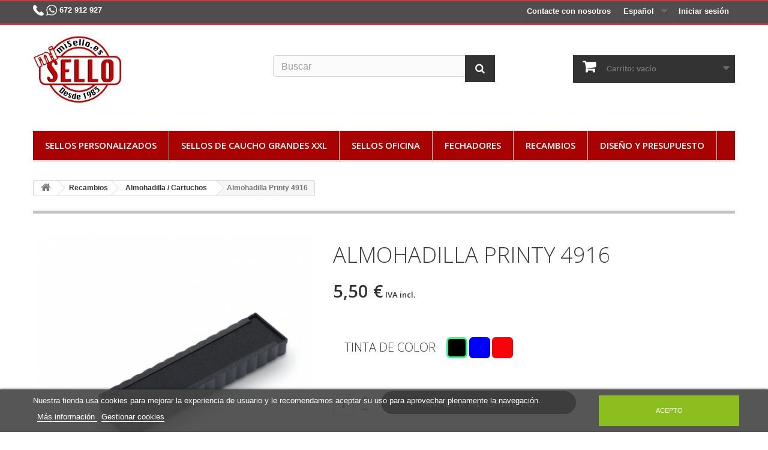

--- FILE ---
content_type: text/html; charset=utf-8
request_url: https://www.misello.es/es/recambios/almohadilla-cartuchos/almohadilla-printy-a4916
body_size: 11633
content:
<!DOCTYPE HTML> <!--[if lt IE 7]><html class="no-js lt-ie9 lt-ie8 lt-ie7" lang="es-es"><![endif]--> <!--[if IE 7]><html class="no-js lt-ie9 lt-ie8 ie7" lang="es-es"><![endif]--> <!--[if IE 8]><html class="no-js lt-ie9 ie8" lang="es-es"><![endif]--> <!--[if gt IE 8]><html class="no-js ie9" lang="es-es"><![endif]--><html lang="es-es"><head><meta charset="utf-8" /><title>Almohadilla printy A4916</title><meta name="description" content="Recambio almohadilla Trodat A4916" /><meta name="keywords" content="almohadilla,cartcho,sellos,sello" /><meta name="generator" content="Misello.es" /><meta name="robots" content="index,follow" /><meta name="viewport" content="width=device-width, minimum-scale=0.25, maximum-scale=1.6, initial-scale=1.0" /><meta name="apple-mobile-web-app-capable" content="yes" /><link rel="icon" type="image/vnd.microsoft.icon" href="/img/favicon.ico?1761904857" /><link rel="shortcut icon" type="image/x-icon" href="/img/favicon.ico?1761904857" /><link rel="stylesheet" href="https://www.misello.es/themes/default-bootstrap/cache/v_274_cdb08c42e64db56e5fc6a9b1564c6f99_all.css" type="text/css" media="all" /><link href="https://www.misello.es/themes/default-bootstrap/css/my_styles.css?v=102" rel="stylesheet" type="text/css" media="screen" /><link rel="stylesheet" href="https://www.misello.es/themes/default-bootstrap/cache/v_274_b4632cd5da8519ab97b7d34dde18182d_print.css" type="text/css" media="print" /><link href="https://www.misello.es/themes/default-bootstrap/css/my_styles.css?v=102" rel="stylesheet" type="text/css" media="screen" /><meta property="og:type" content="product" /><meta property="og:url" content="https://www.misello.es/es/recambios/almohadilla-cartuchos/almohadilla-printy-a4916" /><meta property="og:title" content="Almohadilla printy A4916" /><meta property="og:site_name" content="misello.es" /><meta property="og:description" content="Recambio almohadilla Trodat A4916" /><meta property="og:image" content="https://www.misello.es/677-large_default/almohadilla-printy-a4916.jpg" /><meta property="product:pretax_price:amount" content="4.55" /><meta property="product:pretax_price:currency" content="EUR" /><meta property="product:price:amount" content="5.5" /><meta property="product:price:currency" content="EUR" /><link rel="stylesheet" title="Standard" href="/modules/customize/css/disable.css" type="text/css" media="screen" />  <link rel="stylesheet" href="https://fonts.googleapis.com/css?family=Open+Sans:300,600&amp;subset=latin,latin-ext" type="text/css" media="all" /> <!--[if IE 8]> 
<script src="https://oss.maxcdn.com/libs/html5shiv/3.7.0/html5shiv.js"></script> 
<script src="https://oss.maxcdn.com/libs/respond.js/1.3.0/respond.min.js"></script> <![endif]-->  </head><body id="product" class="product product-58 product-almohadilla-printy-a4916 category-11 category-almohadilla-cartuchos hide-left-column hide-right-column lang_es"><div id="page"><div class="header-container"> <header id="header"><div class="banner"><div class="container"><div class="row"></div></div></div><div class="nav"><div class="container"><div class="row"> <nav><div class="header_user_info"> <a class="login" href="https://www.misello.es/es/mi-cuenta" rel="nofollow" title="Entrar a tu cuenta de cliente"> Iniciar sesión </a></div><div id="languages-block-top" class="languages-block"><div class="current"> <span>Español</span></div><ul id="first-languages" class="languages-block_ul toogle_content"><li class="selected"> <span>Español</span></li><li > <a href="https://www.misello.es/ca/recanvi-printy-4916" title="Català"> <span>Català</span> </a></li></ul></div><div id="contact-link"> <a href="https://www.misello.es/es/contactenos" title="Contacte con nosotros">Contacte con nosotros</a></div> <span class="shop-phone"> <img src="/img/telefono.png" width="18px"> <img src="/img/whatsapp-header.png" width="18px"><strong style="vertical-align: middle;"> 672 912 927</strong> </span></nav></div></div></div><div><div class="container"><div class="row"><div id="header_logo"> <a href="https://www.misello.es/" title="misello.es"> <img class="logo img-responsive" src="https://www.misello.es/img/mi-tienda-logo-1423327309.jpg" alt="misello.es" width="150" height="118"/> </a><br /></div><div id="search_block_top" class="col-sm-4 clearfix"><form id="searchbox" method="get" action="//www.misello.es/es/buscar" > <input type="hidden" name="controller" value="search" /> <input type="hidden" name="orderby" value="position" /> <input type="hidden" name="orderway" value="desc" /> <input class="search_query form-control" type="text" id="search_query_top" name="search_query" placeholder="Buscar" value="" /> <button type="submit" name="submit_search" class="btn btn-default button-search"> <span>Buscar</span> </button></form></div><div class="col-sm-4 clearfix"><div class="shopping_cart"> <a href="https://www.misello.es/es/carrito" title="Ver mi carrito de compra" rel="nofollow"> Carrito: <span class="ajax_cart_quantity unvisible">0</span> <span class="ajax_cart_product_txt unvisible">producto</span> <span class="ajax_cart_product_txt_s unvisible">Productos</span> <span class="ajax_cart_total unvisible"> </span> <span class="ajax_cart_no_product">vacío</span> </a><div class="cart_block block exclusive"><div class="block_content"><div class="cart_block_list"><p class="cart_block_no_products"> Ningún producto</p><div class="cart-prices"><div class="cart-prices-line first-line"> <span class="price cart_block_shipping_cost ajax_cart_shipping_cost"> A escoger </span> <span> Transporte </span></div><div class="cart-prices-line last-line"> <span class="price cart_block_total ajax_block_cart_total">0,00 €</span> <span>Total</span></div></div><p class="cart-buttons"> <a id="button_order_cart" class="btn btn-default button button-small" href="https://www.misello.es/es/carrito" title="Confirmar" rel="nofollow"> <span> Confirmar<i class="icon-chevron-right right"></i> </span> </a></p></div></div></div></div></div><div id="layer_cart"><div class="clearfix"><div class="layer_cart_product col-xs-12 col-md-6"> <span class="cross" title="Cerrar Ventana"></span> <span style="font-size: 2rem;color: #82af82;"> <i class="icon-check" style="font-size: 4rem;margin-bottom: 20px;"></i>Producto añadido correctamente </span></div><div class="layer_cart_cart col-xs-12 col-md-6"><div class="button-container text-center"> <span class="continue btn btn-default button exclusive-medium" title="Continuar la compra" style="border-radius:50px"> <span style="background-image: none;border: 0px;"> <i class="icon-chevron-left left"></i>Continuar la compra </span> </span> <a class="btn btn-default button button-medium" href="https://www.misello.es/es/carrito" title="Ir a la caja" rel="nofollow"> <span> Ir a la caja<i class="icon-chevron-right right"></i> </span> </a></div></div></div></div><div class="layer_cart_overlay"></div><div id="block_top_menu" class="sf-contener clearfix col-lg-12"><div class="cat-title">Categorías</div><ul class="sf-menu clearfix menu-content"><li><a href="https://www.misello.es/es/sellos-personalizados" title="Sellos Personalizados">Sellos Personalizados</a><ul><li><a href="https://www.misello.es/es/automaticos" title="Sellos Automáticos">Sellos Automáticos</a><ul><li><a href="https://www.misello.es/es/cuadrados-personalizables" title="Cuadrados">Cuadrados</a></li><li><a href="https://www.misello.es/es/rectangulares-personalizables" title="Rectangulares">Rectangulares</a></li><li><a href="https://www.misello.es/es/redondos-personalizables" title="Redondos">Redondos</a></li></ul></li><li><a href="https://www.misello.es/es/manuales" title="Sellos Manuales">Sellos Manuales</a><ul><li><a href="https://www.misello.es/es/cuadrados" title="Cuadrados">Cuadrados</a></li><li><a href="https://www.misello.es/es/rectangulares" title="Rectangulares">Rectangulares</a></li><li><a href="https://www.misello.es/es/madera-redondos" title="Redondos">Redondos</a></li></ul></li><li><a href="https://www.misello.es/es/ropa" title="Sello para Ropa">Sello para Ropa</a></li><li><a href="https://www.misello.es/es/automatico-instantaneo" title="Sello Automático Instantaneo">Sello Automático Instantaneo</a></li></ul></li><li><a href="https://www.misello.es/es/sellos-de-caucho-grandes-xxl" title="Sellos de Caucho Grandes XXL">Sellos de Caucho Grandes XXL</a><ul><li><a href="https://www.misello.es/es/automaticos-xxl" title="Sellos de Caucho Grandes Automáticos">Sellos de Caucho Grandes Automáticos</a></li><li><a href="https://www.misello.es/es/manuales-xxl" title="Sellos de Caucho Grandes Manuales">Sellos de Caucho Grandes Manuales</a></li></ul></li><li><a href="https://www.misello.es/es/sellos-oficina" title="Sellos Oficina">Sellos Oficina</a></li><li><a href="https://www.misello.es/es/fechadores" title="Fechadores">Fechadores</a><ul><li><a href="https://www.misello.es/es/fechador" title="Fechador">Fechador</a></li><li><a href="https://www.misello.es/es/con-placa" title="Fechador con placa">Fechador con placa</a></li><li><a href="https://www.misello.es/es/profesional" title="Fechador Professional">Fechador Professional</a></li></ul></li><li><a href="https://www.misello.es/es/recambios" title="Recambios">Recambios</a><ul><li><a href="https://www.misello.es/es/tampones" title="Tampones">Tampones</a></li><li><a href="https://www.misello.es/es/almohadilla-cartuchos" title="Almohadilla / Cartuchos">Almohadilla / Cartuchos</a></li><li><a href="https://www.misello.es/es/tintas" title="Tintas">Tintas</a></li></ul></li><li><a href="https://www.misello.es/es/diseno-sellos-personalizados" title="Dise&ntilde;o y Presupuesto">Dise&ntilde;o y Presupuesto</a></li></ul></div><div id="lgcookieslaw_banner" class="lgcookieslaw_banner"><div class="container"><div class="lgcookieslaw_message"><p>Nuestra tienda usa cookies para mejorar la experiencia de usuario y le recomendamos aceptar su uso para aprovechar plenamente la navegación.</p> <a id="lgcookieslaw_info" target="_blank" href="https://www.misello.es/es/politica-de-cookies" > Más información </a> <a class="lgcookieslaw_customize_cookies" onclick="customizeCookies()"> Gestionar cookies </a></div><div class="lgcookieslaw_button_container"> <a id="lgcookieslaw_accept" class="lgcookieslaw_btn lgcookieslaw_btn_accept" onclick="closeinfo(true)">Acepto</a></div></div></div><div style="display: none;" id="lgcookieslaw-modal"><div class="lgcookieslaw-modal-body"><h2>Gestión de cookies</h2><div class="lgcookieslaw-section"><div class="lgcookieslaw-section-name"> Personalización</div><div class="lgcookieslaw-section-checkbox"> <label class="lgcookieslaw_switch"><div class="lgcookieslaw_slider_option_left">No</div> <input type="checkbox" id="lgcookieslaw-cutomization-enabled" checked="checked"> <span class="lgcookieslaw_slider lgcookieslaw_slider_checked"></span><div class="lgcookieslaw_slider_option_right">Sí</div> </label></div><div class="lgcookieslaw-section-description"><ul><li>Cookies de terceros con propósitos analíticos.</li><li>Mostrar recomendaciones personalizadas basadas en su navegación en otros sitios.</li><li>Mostrar campañas personalizadas en otras sitios web.</li></ul></div></div><div class="lgcookieslaw-section"><div class="lgcookieslaw-section-name"> Funcionales (obligatorio)</div><div class="lgcookieslaw-section-checkbox"> <label class="lgcookieslaw_switch"><div class="lgcookieslaw_slider_option_left">No</div> <input type="checkbox" checked="checked" disabled="disabled"> <span class="lgcookieslaw_slider lgcookieslaw_slider_checked"></span><div class="lgcookieslaw_slider_option_right">Sí</div> </label></div><div class="lgcookieslaw-section-description"><ul><li>Necesarias para navegar en este sitio y utilizar sus funciones.</li><li>Identificarle como usuario y almacenar sus preferencias como idioma y moneda.</li><li>Personalizar su experiencia en base con su navegación.</li></ul></div></div></div><div class="lgcookieslaw-modal-footer"><div class="lgcookieslaw-modal-footer-left"> <button class="btn" id="lgcookieslaw-close"> > Cancelar</button></div><div class="lgcookieslaw-modal-footer-right"> <button class="btn" id="lgcookieslaw-save" onclick="closeinfo(true)">Aceptar y continuar</button></div></div></div></div></div></div> </header></div><div class="columns-container"><div id="columns" class="container"><div class="breadcrumb clearfix"> <a class="home" href="http://www.misello.es/" title="Volver a Inicio"><i class="icon-home"></i></a> <span class="navigation-pipe">&gt;</span> <span class="navigation_page"><span itemscope itemtype="http://data-vocabulary.org/Breadcrumb"><a itemprop="url" href="https://www.misello.es/es/recambios" title="Recambios" ><span itemprop="title">Recambios</span></a></span><span class="navigation-pipe">></span><span itemscope itemtype="http://data-vocabulary.org/Breadcrumb"><a itemprop="url" href="https://www.misello.es/es/almohadilla-cartuchos" title="Almohadilla / Cartuchos" ><span itemprop="title">Almohadilla / Cartuchos</span></a></span><span class="navigation-pipe">></span>Almohadilla Printy 4916</span></div><div id="slider_row" class="row"><div id="top_column" class="center_column col-xs-12 col-sm-12"></div></div><div class="row"><div id="center_column" class="center_column col-xs-12 col-sm-12"><div itemscope itemtype="http://schema.org/Product"><div class="primary_block row"><div class="container"><div class="top-hr"></div></div><div class="pb-left-column col-xs-12 col-sm-4 col-md-5"><div id="image-block" class="clearfix"> <span id="view_full_size"> <img id="bigpic" itemprop="image" src="https://www.misello.es/677-large_default/almohadilla-printy-a4916.jpg" title="Almohadilla Printy 4916" alt="Almohadilla Printy 4916" width="450" height="450"/> <span class="span_link no-print">Ver m&aacute;s grande</span> </span></div><div id="views_block" class="clearfix hidden"><div id="thumbs_list"><ul id="thumbs_list_frame"><li id="thumbnail_677" class="last"> <a href="https://www.misello.es/677-thickbox_default/almohadilla-printy-a4916.jpg" data-fancybox-group="other-views" class="fancybox shown" title="Almohadilla Printy 4916"> <img class="img-responsive" id="thumb_677" src="https://www.misello.es/677-cart_default/almohadilla-printy-a4916.jpg" alt="Almohadilla Printy 4916" title="Almohadilla Printy 4916" height="80" width="80" itemprop="image" /> </a></li></ul></div></div></div><div class="pb-center-column col-xs-12 col-sm-8 col-md-7"><h1 itemprop="name">Almohadilla Printy 4916</h1><link itemprop="itemCondition" href="http://schema.org/NewCondition"/><div class="price"><p class="our_price_display" itemprop="offers" itemscope itemtype="http://schema.org/Offer"> <span id="our_price_display" itemprop="price">5,50 €</span> IVA incl.<meta itemprop="priceCurrency" content="EUR" /></p><p id="reduction_percent" style="display:none;"> <span id="reduction_percent_display"> </span></p><p id="reduction_amount" style="display:none"> <span id="reduction_amount_display"> </span></p><p id="old_price" class="hidden"> <span id="old_price_display">5,50 €</span><style>p.our_price_display {
font-size: 13px;
}

p.our_price_display span{
font-size: 29px;
}</style>IVA incl.</p></div><p id="availability_statut" style="display: none;"> <span id="availability_value">Este producto ya no est&aacute; disponible</span></p><p id="availability_date" style="display: none;"> <span id="availability_date_label">Disponible el: </span> <span id="availability_date_value"></span></p><div id="oosHook"></div><div class="box-info-product"><div class="content_prices clearfix"><div class="clear"></div></div><div class="product_attributes clearfix"><div id="attributes"><div class="clearfix"></div><fieldset class="attribute_fieldset"> <label class="attribute_label" >Tinta de color&nbsp;</label><link rel="stylesheet" href="/themes/default-bootstrap/css/productnew.css" type="text/css" media="screen" /><div class="attribute_list"><ul id="color_to_pick_list" class="clearfix"><li class="selected"> <a href="https://www.misello.es/es/almohadilla-printy-a4916" id="color_14" name="Negra" class="color_pick selected" style="background:#000000;" title="Negra"> </a></li><li> <a href="https://www.misello.es/es/almohadilla-printy-a4916" id="color_4" name="Azul" class="color_pick" style="background:#0000ff;" title="Azul"> </a></li><li> <a href="https://www.misello.es/es/almohadilla-printy-a4916" id="color_20" name="Roja" class="color_pick" style="background:#F60409;" title="Roja"> </a></li></ul> <input type="hidden" class="color_pick_hidden" name="group_2" value="14" /></div></fieldset></div></div><ul id="usefull_link_block" class="clearfix no-print" style="display:none"><li id="favoriteproducts_block_extra_added"> Sacar de&nbsp;mis favoritos</li><li id="favoriteproducts_block_extra_removed"> Agregar este producto a&nbsp;mis favoritos</li><li class="print"> <a href="javascript:print();"> Imprimir </a></li></ul><form id="buy_block" action="https://www.misello.es/es/carro-de-la-compra" method="post"><p class="hidden"> <input type="hidden" name="token" value="9de9a2bbe9b3cbd5465c15639927369b" /> <input type="hidden" name="id_product" value="58" id="product_page_product_id" /> <input type="hidden" name="add" value="1" /> <input type="hidden" name="id_product_attribute" id="idCombination" value="" /></p><div class="box-cart-bottom"><div><div id="quantity_wanted_p"> <input type="text" name="qty" id="quantity_wanted" class="text" value="1" /><div class="input-group-btn-vertical"> <a href="#" data-field-qty="qty" class="btn btn-default button-plus product_quantity_up"> <span><i class="icon-plus"></i></span> </a> <a href="#" data-field-qty="qty" class="btn btn-default button-minus product_quantity_down"> <span><i class="icon-minus"></i></span> </a></div></div><p id="add_to_cart" class="buttons_bottom_block no-print"> <button type="submit" name="Submit" class="addTocart" data-id-product="58" data-name="Almohadilla Printy 4916" data-price="5.5" data-currency="EUR"> <span> A&ntilde;adir al carrito </span> </button> <span class="clearfix"></span></p><p id="minimal_quantity_wanted_p" style="display: none;"> La cantidad m&iacute;nima en el pedido de compra para el producto es <b id="minimal_quantity_label">1</b></p></div></div></div></form><div id="short_description_block"><div id="short_description_content" class="rte align_justify" itemprop="description"><p>&nbsp;Recambio almohadilla /cartucho&nbsp;para sellos&nbsp;automáticos Trodat Printy modelo 4916.</p><p>&nbsp;&nbsp;</p><p>&nbsp;</p><p>&nbsp;</p><p>&nbsp;</p><p>&nbsp;</p></div></div></div><div class="pb-right-column col-xs-12 col-sm-4 col-md-3"></div></div> <section class="page-product-box"> </section> <section class="page-product-box blockproductscategory"><h3 class="productscategory_h3 page-product-heading">25 otros productos de la misma categoría:</h3><div id="productscategory_list" class="clearfix"><ul id="bxslider1" class="bxslider clearfix"><li class="product-box item"> <a href="https://www.misello.es/es/recambio-almohadilla-4910-y-4810-trodat" class="lnk_img product-image" title="Almohadilla Printy 4910/4810/4836"><img src="https://www.misello.es/103-home_default/recambio-almohadilla-4910-y-4810-trodat.jpg" alt="Almohadilla Printy 4910/4810/4836" /></a><h5 class="product-name"> <a href="https://www.misello.es/es/recambio-almohadilla-4910-y-4810-trodat" title="Almohadilla Printy 4910/4810/4836">Almohadilla...</a></h5><p class="price_display"> <span class="price">3,70 €</span></p></li><li class="product-box item"> <a href="https://www.misello.es/es/almohadilla-printy-a4911" class="lnk_img product-image" title="Almohadilla Printy 4911/4800/4820/4822/4846"><img src="https://www.misello.es/104-home_default/almohadilla-printy-a4911.jpg" alt="Almohadilla Printy 4911/4800/4820/4822/4846" /></a><h5 class="product-name"> <a href="https://www.misello.es/es/almohadilla-printy-a4911" title="Almohadilla Printy 4911/4800/4820/4822/4846">Almohadilla...</a></h5><p class="price_display"> <span class="price">3,70 €</span></p></li><li class="product-box item"> <a href="https://www.misello.es/es/almohadilla-printy-a4911tex" class="lnk_img product-image" title="Almohadilla Printy Textil A4911 Ropa"><img src="https://www.misello.es/105-home_default/almohadilla-printy-a4911tex.jpg" alt="Almohadilla Printy Textil A4911 Ropa" /></a><h5 class="product-name"> <a href="https://www.misello.es/es/almohadilla-printy-a4911tex" title="Almohadilla Printy Textil A4911 Ropa">Almohadilla...</a></h5><p class="price_display"> <span class="price">6,70 €</span></p></li><li class="product-box item"> <a href="https://www.misello.es/es/almohadilla-printy-a4912" class="lnk_img product-image" title="Almohadilla Printy 4912"><img src="https://www.misello.es/106-home_default/almohadilla-printy-a4912.jpg" alt="Almohadilla Printy 4912" /></a><h5 class="product-name"> <a href="https://www.misello.es/es/almohadilla-printy-a4912" title="Almohadilla Printy 4912">Almohadilla...</a></h5><p class="price_display"> <span class="price">4,20 €</span></p></li><li class="product-box item"> <a href="https://www.misello.es/es/almohadilla-printy-a4913" class="lnk_img product-image" title="Almohadilla Printy 4913"><img src="https://www.misello.es/107-home_default/almohadilla-printy-a4913.jpg" alt="Almohadilla Printy 4913" /></a><h5 class="product-name"> <a href="https://www.misello.es/es/almohadilla-printy-a4913" title="Almohadilla Printy 4913">Almohadilla...</a></h5><p class="price_display"> <span class="price">4,80 €</span></p></li><li class="product-box item"> <a href="https://www.misello.es/es/almohadilla-printy-a4915" class="lnk_img product-image" title="Almohadilla Printy 4915"><img src="https://www.misello.es/108-home_default/almohadilla-printy-a4915.jpg" alt="Almohadilla Printy 4915" /></a><h5 class="product-name"> <a href="https://www.misello.es/es/almohadilla-printy-a4915" title="Almohadilla Printy 4915">Almohadilla...</a></h5><p class="price_display"> <span class="price">6,20 €</span></p></li><li class="product-box item"> <a href="https://www.misello.es/es/almohadilla-printy-a4921" class="lnk_img product-image" title="Almohadilla Printy 4921"><img src="https://www.misello.es/671-home_default/almohadilla-printy-a4921.jpg" alt="Almohadilla Printy 4921" /></a><h5 class="product-name"> <a href="https://www.misello.es/es/almohadilla-printy-a4921" title="Almohadilla Printy 4921">Almohadilla...</a></h5><p class="price_display"> <span class="price">3,70 €</span></p></li><li class="product-box item"> <a href="https://www.misello.es/es/almohadilla-printy-a4922" class="lnk_img product-image" title="Almohadilla Printy 4922"><img src="https://www.misello.es/672-home_default/almohadilla-printy-a4922.jpg" alt="Almohadilla Printy 4922" /></a><h5 class="product-name"> <a href="https://www.misello.es/es/almohadilla-printy-a4922" title="Almohadilla Printy 4922">Almohadilla...</a></h5><p class="price_display"> <span class="price">4,20 €</span></p></li><li class="product-box item"> <a href="https://www.misello.es/es/almohadilla-printy-a4923" class="lnk_img product-image" title="Almohadilla Printy 4923"><img src="https://www.misello.es/673-home_default/almohadilla-printy-a4923.jpg" alt="Almohadilla Printy 4923" /></a><h5 class="product-name"> <a href="https://www.misello.es/es/almohadilla-printy-a4923" title="Almohadilla Printy 4923">Almohadilla...</a></h5><p class="price_display"> <span class="price">4,80 €</span></p></li><li class="product-box item"> <a href="https://www.misello.es/es/almohadilla-printy-a4924" class="lnk_img product-image" title="Almohadilla Printy 4924"><img src="https://www.misello.es/674-home_default/almohadilla-printy-a4924.jpg" alt="Almohadilla Printy 4924" /></a><h5 class="product-name"> <a href="https://www.misello.es/es/almohadilla-printy-a4924" title="Almohadilla Printy 4924">Almohadilla...</a></h5><p class="price_display"> <span class="price">6,50 €</span></p></li><li class="product-box item"> <a href="https://www.misello.es/es/almohadilla-printy-a4925" class="lnk_img product-image" title="Almohadilla Printy 4925"><img src="https://www.misello.es/681-home_default/almohadilla-printy-a4925.jpg" alt="Almohadilla Printy 4925" /></a><h5 class="product-name"> <a href="https://www.misello.es/es/almohadilla-printy-a4925" title="Almohadilla Printy 4925">Almohadilla...</a></h5><p class="price_display"> <span class="price">6,80 €</span></p></li><li class="product-box item"> <a href="https://www.misello.es/es/almohadilla-printy-a4926" class="lnk_img product-image" title="Almohadilla Printy 4926 y 4726"><img src="https://www.misello.es/675-home_default/almohadilla-printy-a4926.jpg" alt="Almohadilla Printy 4926 y 4726" /></a><h5 class="product-name"> <a href="https://www.misello.es/es/almohadilla-printy-a4926" title="Almohadilla Printy 4926 y 4726">Almohadilla...</a></h5><p class="price_display"> <span class="price">7,50 €</span></p></li><li class="product-box item"> <a href="https://www.misello.es/es/almohadilla-printy-a4927" class="lnk_img product-image" title="Almohadilla Printy 4927 y 4727"><img src="https://www.misello.es/682-home_default/almohadilla-printy-a4927.jpg" alt="Almohadilla Printy 4927 y 4727" /></a><h5 class="product-name"> <a href="https://www.misello.es/es/almohadilla-printy-a4927" title="Almohadilla Printy 4927 y 4727">Almohadilla...</a></h5><p class="price_display"> <span class="price">6,80 €</span></p></li><li class="product-box item"> <a href="https://www.misello.es/es/almohadilla-printy-a4928" class="lnk_img product-image" title="Almohadilla Printy 4928"><img src="https://www.misello.es/680-home_default/almohadilla-printy-a4928.jpg" alt="Almohadilla Printy 4928" /></a><h5 class="product-name"> <a href="https://www.misello.es/es/almohadilla-printy-a4928" title="Almohadilla Printy 4928">Almohadilla...</a></h5><p class="price_display"> <span class="price">6,70 €</span></p></li><li class="product-box item"> <a href="https://www.misello.es/es/almohadilla-printy-a4929" class="lnk_img product-image" title="Almohadilla Printy 4929 y 4729"><img src="https://www.misello.es/679-home_default/almohadilla-printy-a4929.jpg" alt="Almohadilla Printy 4929 y 4729" /></a><h5 class="product-name"> <a href="https://www.misello.es/es/almohadilla-printy-a4929" title="Almohadilla Printy 4929 y 4729">Almohadilla...</a></h5><p class="price_display"> <span class="price">5,99 €</span></p></li><li class="product-box item"> <a href="https://www.misello.es/es/almohadilla-printy-a46019" class="lnk_img product-image" title="Almohadilla Printy 46019 y 46119"><img src="https://www.misello.es/412-home_default/almohadilla-printy-a46019.jpg" alt="Almohadilla Printy 46019 y 46119" /></a><h5 class="product-name"> <a href="https://www.misello.es/es/almohadilla-printy-a46019" title="Almohadilla Printy 46019 y 46119">Almohadilla...</a></h5><p class="price_display"> <span class="price">3,99 €</span></p></li><li class="product-box item"> <a href="https://www.misello.es/es/almohadilla-printy-a46030" class="lnk_img product-image" title="Almohadilla Printy 4630"><img src="https://www.misello.es/413-home_default/almohadilla-printy-a46030.jpg" alt="Almohadilla Printy 4630" /></a><h5 class="product-name"> <a href="https://www.misello.es/es/almohadilla-printy-a46030" title="Almohadilla Printy 4630">Almohadilla...</a></h5><p class="price_display"> <span class="price">4,70 €</span></p></li><li class="product-box item"> <a href="https://www.misello.es/es/almohadilla-printy-a46040" class="lnk_img product-image" title="Almohadilla Printy 4642"><img src="https://www.misello.es/414-home_default/almohadilla-printy-a46040.jpg" alt="Almohadilla Printy 4642" /></a><h5 class="product-name"> <a href="https://www.misello.es/es/almohadilla-printy-a46040" title="Almohadilla Printy 4642">Almohadilla...</a></h5><p class="price_display"> <span class="price">6,40 €</span></p></li><li class="product-box item"> <a href="https://www.misello.es/es/almohadilla-printy-a46045" class="lnk_img product-image" title="Almohadilla Printy 46050"><img src="https://www.misello.es/415-home_default/almohadilla-printy-a46045.jpg" alt="Almohadilla Printy 46050" /></a><h5 class="product-name"> <a href="https://www.misello.es/es/almohadilla-printy-a46045" title="Almohadilla Printy 46050">Almohadilla...</a></h5><p class="price_display"> <span class="price">8,99 €</span></p></li><li class="product-box item"> <a href="https://www.misello.es/es/trodat-4917-4817-4813-48313" class="lnk_img product-image" title="Almohadilla Printy 4917 / 4817 / 4813 / 48313"><img src="https://www.misello.es/678-home_default/trodat-4917-4817-4813-48313.jpg" alt="Almohadilla Printy 4917 / 4817 / 4813 / 48313" /></a><h5 class="product-name"> <a href="https://www.misello.es/es/trodat-4917-4817-4813-48313" title="Almohadilla Printy 4917 / 4817 / 4813 / 48313">Almohadilla...</a></h5><p class="price_display"> <span class="price">5,50 €</span></p></li><li class="product-box item"> <a href="https://www.misello.es/es/almohadilla-printy-4750-4941" class="lnk_img product-image" title="Almohadilla Printy 4750/4941"><img src="https://www.misello.es/676-home_default/almohadilla-printy-4750-4941.jpg" alt="Almohadilla Printy 4750/4941" /></a><h5 class="product-name"> <a href="https://www.misello.es/es/almohadilla-printy-4750-4941" title="Almohadilla Printy 4750/4941">Almohadilla...</a></h5><p class="price_display"> <span class="price">4,50 €</span></p></li><li class="product-box item"> <a href="https://www.misello.es/es/almohadilla-5208-printy" class="lnk_img product-image" title="Almohadilla Trodat Professional 5208 / 5480 / 5485"><img src="https://www.misello.es/578-home_default/almohadilla-5208-printy.jpg" alt="Almohadilla Trodat Professional 5208 / 5480 / 5485" /></a><h5 class="product-name"> <a href="https://www.misello.es/es/almohadilla-5208-printy" title="Almohadilla Trodat Professional 5208 / 5480 / 5485">Almohadilla...</a></h5><p class="price_display"> <span class="price">9,40 €</span></p></li><li class="product-box item"> <a href="https://www.misello.es/es/almohadilla-5211-printy" class="lnk_img product-image" title="Almohadilla Trodat Professional 5211 / 54110 / 54510"><img src="https://www.misello.es/580-home_default/almohadilla-5211-printy.jpg" alt="Almohadilla Trodat Professional 5211 / 54110 / 54510" /></a><h5 class="product-name"> <a href="https://www.misello.es/es/almohadilla-5211-printy" title="Almohadilla Trodat Professional 5211 / 54110 / 54510">Almohadilla...</a></h5><p class="price_display"> <span class="price">9,90 €</span></p></li><li class="product-box item"> <a href="https://www.misello.es/es/almohadilla-5212-printy" class="lnk_img product-image" title="Almohadilla Trodat Professional 5212 / 54120 / 54126"><img src="https://www.misello.es/582-home_default/almohadilla-5212-printy.jpg" alt="Almohadilla Trodat Professional 5212 / 54120 / 54126" /></a><h5 class="product-name"> <a href="https://www.misello.es/es/almohadilla-5212-printy" title="Almohadilla Trodat Professional 5212 / 54120 / 54126">Almohadilla...</a></h5><p class="price_display"> <span class="price">14,70 €</span></p></li><li class="product-box item"> <a href="https://www.misello.es/es/recambio-almohadilla-4931-y-4731-trodat" class="lnk_img product-image" title="Almohadilla Printy 4931 / 4731"><img src="https://www.misello.es/683-home_default/recambio-almohadilla-4931-y-4731-trodat.jpg" alt="Almohadilla Printy 4931 / 4731" /></a><h5 class="product-name"> <a href="https://www.misello.es/es/recambio-almohadilla-4931-y-4731-trodat" title="Almohadilla Printy 4931 / 4731">Almohadilla...</a></h5><p class="price_display"> <span class="price">6,70 €</span></p></li></ul></div> </section> </div>  </div></div></div></div><div class="footer-container"> <footer id="footer" class="container"><div class="row"><section class="blockcategories_footer footer-block col-xs-12 col-sm-2"><h4>Categorías</h4><div class="category_footer toggle-footer"><div class="list"><ul class="tree dhtml"><li > <a href="https://www.misello.es/es/sellos-personalizados" title="Sellos de&nbsp;caucho&nbsp;personalizados &nbsp;para empresas y particulares. Personalízalo con su logo + la información o solo con su información. Simplemente seleccione su modelo en función del tamaño del sello y añada su logo o texto. Si lo desea puede mandar la información a nuestro diseñador, y este le enviará un diseño de su sello personalizado para su validación."> Sellos Personalizados </a><ul><li > <a href="https://www.misello.es/es/automaticos" title="Sellos automáticos personalizados para empresas y particulares. ¡Personalizalo con el logo, imagen o texto que prefieras!"> Sellos Automáticos </a><ul><li > <a href="https://www.misello.es/es/cuadrados-personalizables" title="Sellos automáticos cuadrados &nbsp;para personalizar. Para empresas y particulares con tu logo o texto."> Cuadrados </a></li><li > <a href="https://www.misello.es/es/rectangulares-personalizables" title="Sellos automáticos cuadrados para personalizar. Para empresas y particulares con tu logo o texto."> Rectangulares </a></li><li class="last"> <a href="https://www.misello.es/es/redondos-personalizables" title="Sellos automáticos redondos&nbsp;para personalizar. Para empresas y particulares con tu logo o texto."> Redondos </a></li></ul></li><li > <a href="https://www.misello.es/es/manuales" title="• Sello de goma tradicional, con montura de madera de haya barnizada. • Superficie de impresión hasta el tamaño seleccionado. • En cualquier forma cuadrada, rectangular, redonda, ovalada o especial. • Personalice el sello con su texto o logo."> Sellos Manuales </a><ul><li > <a href="https://www.misello.es/es/cuadrados" title="• Sello cuadrado de goma tradicional, con montura de madera de haya barnizada. • Superficie de impresión hasta el tamaño seleccionado. • Personalice el sello con su texto o logo."> Cuadrados </a></li><li > <a href="https://www.misello.es/es/rectangulares" title="• Sello&nbsp;rectangular de goma tradicional, con montura de madera de haya barnizada. • Superficie de impresión hasta el tamaño seleccionado. • Personalice el sello con su texto o logo."> Rectangulares </a></li><li class="last"> <a href="https://www.misello.es/es/madera-redondos" title="• Sello&nbsp;redondo de goma tradicional, con montura de madera de haya barnizada. • Superficie de impresión hasta el tamaño seleccionado. • Personalice el sello con su texto o logo."> Redondos </a></li></ul></li><li > <a href="https://www.misello.es/es/ropa" title="Sellos para estampar en ropa. La mejor solución para marcar la ropa de tus hijos, de tu equipo, ... Además soporta muchos lavados"> Sello para Ropa </a></li><li class="last"> <a href="https://www.misello.es/es/automatico-instantaneo" title="De forma rápida y sencilla podrá crear su propio sello en desde su casa u oficina. Posibilidad de rehacer el diseño&nbsp;tantas veces como quiera.&nbsp; Recambio de letras disponibles en www.misello.es"> Sello Automático Instantaneo </a></li></ul></li><li > <a href="https://www.misello.es/es/sellos-oficina" title="Sellos Fórmla, son los típicos sellos prefabricados para facilitar la tarea diaria en la organización y señalización de documentos."> Sellos Oficina </a></li><li > <a href="https://www.misello.es/es/fechadores" title="Fechadores para empresas y particulares personalizables junto a logo."> Fechadores </a><ul><li > <a href="https://www.misello.es/es/fechador" title="Sellos Fechadores de caucho para empresas o particulares."> Fechador </a></li><li > <a href="https://www.misello.es/es/con-placa" title="Fechador con placa para empresas o particulares."> Fechador con placa </a></li><li class="last"> <a href="https://www.misello.es/es/profesional" title="Fechador profesional para empresas o particulares.&nbsp;Ideal para Farmacias."> Fechador Professional </a></li></ul></li><li > <a href="https://www.misello.es/es/recambios" title="Todos los recambios necesarios para imprimir tu sello."> Recambios </a><ul><li > <a href="https://www.misello.es/es/tampones" title="Recambios tampones y almohadillas para sellos manuales"> Tampones </a></li><li > <a href="https://www.misello.es/es/almohadilla-cartuchos" title="Recambios para cartuchos automáticos"> Almohadilla / Cartuchos </a></li><li class="last"> <a href="https://www.misello.es/es/tintas" title="Recargas de tinta en Azul, Rojo o Negro."> Tintas </a></li></ul></li><li class="last"> <a href="https://www.misello.es/es/sellos-de-caucho-grandes-xxl" title="Sellos de Goma Grandes, ideales para el marcaje de tu packaging (bolsas, cajas...)"> Sellos de Caucho Grandes XXL </a><ul><li > <a href="https://www.misello.es/es/automaticos-xxl" title="Sellos de goma grandes automáticos, ideales para el marcaje de tu packaging (bolsas, cajas...)"> Sellos de Caucho Grandes Automáticos </a></li><li class="last"> <a href="https://www.misello.es/es/manuales-xxl" title="Sellos de goma grandes de madera, ideales para el marcaje y personalización de tu packaging (bolsas, cajas...)"> Sellos de Caucho Grandes Manuales </a></li></ul></li></ul></div></div> </section><section class="footer-block col-xs-12 col-sm-2" id="block_various_links_footer"><h4>Información</h4><ul class="toggle-footer"><li class="item"> <a href="https://www.misello.es/es/sobre_nosotros" title="Sobre Nosotros"> Sobre Nosotros </a></li><li class="item"> <a href="https://www.misello.es/es/aviso-legal" title="Aviso legal"> Aviso legal </a></li><li class="item"> <a href="https://www.misello.es/es/politica-de-cookies" title="Política de cookies"> Política de cookies </a></li><li class="item"> <a href="https://www.misello.es/es/politica-de-privacidad" title="Política de privacidad"> Política de privacidad </a></li><li class="item"> <a href="https://www.misello.es/es/sellos-caucho-personalizados" title="Sellos de Caucho Personalizados"> Sellos de Caucho Personalizados </a></li><li class="item"> <a href="https://www.misello.es/es/compra-sellos-de-goma-personalizados-en-tarragona-la-guia-definitiva" title="Compra Sellos de Goma Personalizados: La Guía Definitiva"> Compra Sellos de Goma Personalizados: La Guía Definitiva </a></li><li> <a href="https://www.misello.es/es/mapa-del-sitio" title="Mapa del sitio"> Mapa del sitio </a></li></ul> </section><section id="block_contact_infos" class="footer-block col-xs-12 col-sm-4"><div><h4>Información de contacto</h4><ul class="toggle-footer"><li> <i class="icon-fa-clock-o"></i>de LUNES a VIERNES de 9 a 14h. - Tardes cerrado</li><li> <i class="icon-phone"></i>Llámanos ahora: <span><a href="tel:+34672 912 927">672 912 927</a></span></li><li> <i class="icon-envelope-alt"></i>Email: <span><a href="&#109;&#97;&#105;&#108;&#116;&#111;&#58;%69%6e%66%6f@%6d%69%73%65%6c%6c%6f.%65%73" >&#x69;&#x6e;&#x66;&#x6f;&#x40;&#x6d;&#x69;&#x73;&#x65;&#x6c;&#x6c;&#x6f;&#x2e;&#x65;&#x73;</a></span></li><li id="module_whatssapp"> <i class="icon-whatsapp"></i> <a rel="noreferrer" href="https://wa.me/34672912927" class="item-link" onclick="return !window.open(this.href);" title="Click para conectar via WhatsApp">Contáctanos por whatsapp</a></li></ul></div> </section><section id="social_block"><ul><li class="facebook"> <a class="_blank" href="https://www.facebook.com/misello.es"> <span>Facebook</span> </a></li><li class="instagram"> <a class="_blank" href="https://www.instagram.com/misello.es/"> <span>Instagram</span> </a></li></ul><h4>Síguenos!</h4> </section><div class="clearfix"></div>     <div id="deluxelopdNewsletter" style="display:none"><div style = "background-color:#383838;opacity:0.9;" id="center"><h4 class="content-lopd-tit">Política de privacidad</h4><div class="content-lopd-p innova-desktop-devices innovadeluxe-hide-computer"><p>Para enviar estos datos es necesario aceptar la política de privacidad</p></div><div class="content-lopd-p innova-mobile-devices innovadeluxe-hide-mobile"><p>Para enviar estos datos es necesario aceptar la política de privacidad</p></div><div id = "buttons"> <a onclick = "JavaScript:acceptNewsLetter();" id="deluxelopdOK"> Aceptar </a> <a onclick = "Javascript:quitLopd();" id = "Nolopd"> No, gracias </a></div><div class="lopd-link"> <a href = "https://www.misello.es/es/politica-de-privacidad" target = "blank" id = "lopd"> Ver la politica de privacidad </a></div><div class="captchaerror alert alert-danger">Por favor, rellene la verificación captcha</div></div></div>  <div id="deluxelopdProductAlert" style="display:none;"><div style = "background-color:#383838;opacity:0.9;" id="center"><h4 class="content-lopd-tit">Política de privacidad</h4><div class="content-lopd-p innova-desktop-devices innovadeluxe-hide-computer"><p>Para enviar estos datos es necesario aceptar la política de privacidad</p></div><div class="content-lopd-p innova-mobile-devices innovadeluxe-hide-mobile"><p>Para enviar estos datos es necesario aceptar la política de privacidad</p></div><div id = "buttons"> <span onclick = "JavaScript:acceptProductAlert();" id="deluxelopdOK"> Aceptar </span> <a onclick= "Javascript:quitLopd();" id = "Nolopd">No, gracias</a></div><div class="lopd-link"><a href = "https://www.misello.es/es/politica-de-privacidad" target = "blank" id = "lopd">Ver la política de privacidad</a></div></div></div><div id="deluxelopdAlert" style="display:none;"><div style = "background-color:#383838;opacity:0.9;" id="center"><h4 class="content-lopd-tit">Política de privacidad</h4><div class="content-lopd-p"><p>Debido a la nueva legislación es necesario aceptar la política de privacidad</p></div><div id = "buttons"> <a onclick = "JavaScript:acceptAlert();" id="deluxelopdOK"><img width="15" src="/modules//deluxelopd/views/img/icon-check.png" alt="lopd"/> Aceptar </a> <a href="https://www.misello.es/es/?mylogout=" rel="nofollow" id = "Nolopd"><img width="15" src="/modules//deluxelopd/views/img/icon-not.png" alt="no-lopd"/> Desconectar </a></div><div class="lopd-link"> <a href = "https://www.misello.es/es/politica-de-privacidad" target = "blank" id = "lopd"> Ver la política de privacidad </a></div><div></div><div class="captchaerror alert alert-danger">Por favor, rellene la verificación captcha</div></div></div><a href="#" style="right:50px; bottom:50px; opacity:0.35; background: url('https://www.misello.es/modules/scrolltop/icon_top.png') no-repeat;" class="mypresta_scrollup">scroll</a></div> </footer></div></div>
<script type="text/javascript">/* <![CDATA[ */;var CUSTOMIZE_TEXTFIELD=1;var FancyboxI18nClose='Cerrar';var FancyboxI18nNext='Siguiente';var FancyboxI18nPrev='Anterior';var PS_CATALOG_MODE=false;var acceptBycheckBox=null;var ajaxLopdUrl='/modules/deluxelopd/ajax.php';var ajax_allowed=false;var ajaxsearch=true;var allowBuyWhenOutOfStock=true;var attribute_anchor_separator='-';var attributesCombinations=[{"id_attribute":"4","id_attribute_group":"2","attribute":"azul","group":"tinta_de_color"},{"id_attribute":"20","id_attribute_group":"2","attribute":"roja","group":"tinta_de_color"},{"id_attribute":"14","id_attribute_group":"2","attribute":"negra","group":"tinta_de_color"}];var availableLaterValue='';var availableNowValue='';var baseDir='https://www.misello.es/';var baseUri='https://www.misello.es/';var blocksearch_type='top';var combinations={"184":{"attributes_values":{"2":"Negra"},"attributes":[14],"price":0,"specific_price":false,"ecotax":0,"weight":0,"quantity":0,"reference":"A4910","unit_impact":0,"minimal_quantity":"1","date_formatted":"","available_date":"","id_image":-1,"list":"'14'"},"185":{"attributes_values":{"2":"Azul"},"attributes":[4],"price":0,"specific_price":false,"ecotax":0,"weight":0,"quantity":0,"reference":"A4910","unit_impact":0,"minimal_quantity":"1","date_formatted":"","available_date":"","id_image":-1,"list":"'4'"},"186":{"attributes_values":{"2":"Roja"},"attributes":[20],"price":0,"specific_price":false,"ecotax":0,"weight":0,"quantity":0,"reference":"A4910","unit_impact":0,"minimal_quantity":"1","date_formatted":"","available_date":"","id_image":-1,"list":"'20'"}};var combinationsFromController={"184":{"attributes_values":{"2":"Negra"},"attributes":[14],"price":0,"specific_price":false,"ecotax":0,"weight":0,"quantity":0,"reference":"A4910","unit_impact":0,"minimal_quantity":"1","date_formatted":"","available_date":"","id_image":-1,"list":"'14'"},"185":{"attributes_values":{"2":"Azul"},"attributes":[4],"price":0,"specific_price":false,"ecotax":0,"weight":0,"quantity":0,"reference":"A4910","unit_impact":0,"minimal_quantity":"1","date_formatted":"","available_date":"","id_image":-1,"list":"'4'"},"186":{"attributes_values":{"2":"Roja"},"attributes":[20],"price":0,"specific_price":false,"ecotax":0,"weight":0,"quantity":0,"reference":"A4910","unit_impact":0,"minimal_quantity":"1","date_formatted":"","available_date":"","id_image":-1,"list":"'20'"}};var contentOnly=false;var currencyBlank=1;var currencyFormat=2;var currencyRate=1;var currencySign='€';var currentDate='2026-02-02 09:01:54';var customerGroupWithoutTax=false;var customizationFields=false;var customizationIdMessage='Personalización n°';var default_eco_tax=0;var delete_txt='Eliminar';var displayDiscountPrice='0';var displayList=true;var displayPrice=0;var doesntExist='El producto no existe en este modelo. Por favor, elija otro.';var doesntExistNoMore='Este producto ya no está disponible';var doesntExistNoMoreBut='con éstas características, pero está disponible con otras opciones';var ecotaxTax_rate=0;var favorite_products_id_product=58;var favorite_products_url_add='https://www.misello.es/es/module/favoriteproducts/actions?process=add';var favorite_products_url_remove='https://www.misello.es/es/module/favoriteproducts/actions?process=remove';var fieldRequired='Por favor rellene todos los campos requeridos antes de guardar la personalización.';var freeProductTranslation='¡Gratis!';var freeShippingTranslation='A escoger';var generated_date=1770019314;var group_reduction=0;var idDefaultImage=677;var id_lang=1;var id_product=58;var img_dir='https://www.misello.es/themes/default-bootstrap/img/';var img_prod_dir='https://www.misello.es/img/p/';var img_ps_dir='https://www.misello.es/img/';var inContact='on';var inNewsletter='on';var inProdAlert='on';var inRefunds=null;var inRegister='on';var instantsearch=false;var isGuest=0;var isLogged=0;var isMobile=false;var jqZoomEnabled=false;var maxQuantityToAllowDisplayOfLastQuantityMessage=3;var minimalQuantity=1;var noTaxForThisProduct=false;var oosHookJsCodeFunctions=[];var page_name='product';var priceDisplayMethod=0;var priceDisplayPrecision=2;var privacyUrl='https://www.misello.es/es/politica-de-privacidad';var privacyUrlText='Acepto la política de privacidad';var privacyUrlerrorText='Por favor, acepte las condiciones para continuar';var productAvailableForOrder=true;var productBasePriceTaxExcl=4.545455;var productBasePriceTaxExcluded=4.545455;var productHasAttributes=true;var productPrice=5.5;var productPriceTaxExcluded=4.545455;var productPriceWithoutReduction=5.500001;var productReference='A4916';var productShowPrice=true;var productUnitPriceRatio=0;var product_fileButtonHtml='Seleccione un archivo';var product_fileDefaultHtml='Añadir archivo';var product_specific_price=[];var quantitiesDisplayAllowed=false;var quantityAvailable=0;var quickView=false;var reduction_percent=0;var reduction_price=0;var removingLinkText='eliminar este producto de mi carrito';var roundMode=2;var search_url='https://www.misello.es/es/buscar';var show_lopd_alert=false;var specific_currency=false;var specific_price=0;var static_token='9de9a2bbe9b3cbd5465c15639927369b';var stock_management=0;var taxRate=21;var token='9de9a2bbe9b3cbd5465c15639927369b';var upToTxt='Hasta';var uploading_in_progress='En curso, espere un momento por favor ...';var usingSecureMode=true;/* ]]> */</script> <script type="text/javascript" src="https://www.misello.es/themes/default-bootstrap/cache/v_233_22020a70c6142db07bd360842efd0572.js"></script> <script type="text/javascript" src="https://www.googletagmanager.com/gtag/js?id=G-RX301ZVLM1"></script> <script type="text/javascript" src="https://www.google.com/recaptcha/api.js"></script> <script type="text/javascript">/* <![CDATA[ */;var lgcookieslaw_cookie_name="__lglaw";var lgcookieslaw_session_time="31536000";;window.dataLayer=window.dataLayer||[];function gtag(){dataLayer.push(arguments);}
gtag('js',new Date());gtag('config','G-RX301ZVLM1');gtag('set','user_properties',{language_site:'es'});;(function(){if(typeof gtag!=='function'){return;}
function num(x){try{return parseFloat((''+x).replace(',','.'));}
catch(e){return 0;}}
gtag('event','view_item',{currency:'EUR',language_site:'es',items:[{item_id:'A4916',item_name:'Almohadilla Printy 4916',price:num(4.55)}]});})();;(function($){if(!$||typeof gtag!=='function')return;var item={item_id:'A4916',item_name:'Almohadilla Printy 4916',price:4.55,currency:'EUR'};function qty(){var q=$('input#quantity_wanted').val()||$('input[name="qty"]').val()||1;q=parseInt(q,10);return(isNaN(q)||q<=0)?1:q;}
var last=0;function send(){var now=+new Date();if(now-last<800)return;last=now;var q=qty();gtag('event','add_to_cart',{currency:item.currency,language_site:'es',value:(item.price||0)*q,items:[{item_id:item.item_id,item_name:item.item_name,price:item.price||0,quantity:q}],transport_type:'beacon',event_timeout:2000});}
$(function(){$(document).on('mousedown','#add_to_cart button, #add_to_cart input[type=submit], button[name=Submit], input[name=Submit]',send);$(document).on('submit','form#buy_block, form[action*="cart"]',function(){setTimeout(send,0);});});})(window.jQuery||window.$);;document.addEventListener("DOMContentLoaded",function(){const customizationForm=document.getElementById("customizationForm");if(customizationForm){const addToCartButton=document.querySelector("button.addTocart");addToCartButton.style.display="none";const textInput=document.getElementById("textField0");const imageContainer=document.querySelector(".customizationUploadBrowse");const initialText=textInput?textInput.value.trim():"";const isTextInitiallyValid=initialText!=="";function checkImageUpload(){return imageContainer&&imageContainer.querySelector("img")!==null;}
function checkCustomization(){const imageIsUploaded=checkImageUpload();return isTextInitiallyValid||imageIsUploaded;}
function updateAddToCartButton(){if(checkCustomization()){addToCartButton.style.display="block";}else{addToCartButton.style.display="none";}}
updateAddToCartButton();textInput.addEventListener("input",updateAddToCartButton);if(imageContainer){const mutationObserver=new MutationObserver(updateAddToCartButton);mutationObserver.observe(imageContainer,{childList:true});}}});;$(document).ready(function(){plugins=new Object;plugins.adobe_director=(PluginDetect.getVersion("Shockwave")!=null)?1:0;plugins.adobe_flash=(PluginDetect.getVersion("Flash")!=null)?1:0;plugins.apple_quicktime=(PluginDetect.getVersion("QuickTime")!=null)?1:0;plugins.windows_media=(PluginDetect.getVersion("WindowsMediaPlayer")!=null)?1:0;plugins.sun_java=(PluginDetect.getVersion("java")!=null)?1:0;plugins.real_player=(PluginDetect.getVersion("RealPlayer")!=null)?1:0;navinfo={screen_resolution_x:screen.width,screen_resolution_y:screen.height,screen_color:screen.colorDepth};for(var i in plugins)
navinfo[i]=plugins[i];navinfo.type="navinfo";navinfo.id_guest="1726324";navinfo.token="26df23cbf0a9c9f5a170d108156d11455ed13bc6";$.post("https://www.misello.es/es/index.php?controller=statistics",navinfo);});;var time_start;$(window).load(function(){time_start=new Date();});$(window).unload(function(){var time_end=new Date();var pagetime=new Object;pagetime.type="pagetime";pagetime.id_connections="1565098";pagetime.id_page="77";pagetime.time_start="2026-02-02 09:01:54";pagetime.token="b9ed22249c0e33473119e792e90748c71aa6c1a5";pagetime.time=time_end-time_start;$.post("https://www.misello.es/es/index.php?controller=statistics",pagetime);});;var vsps=1.5
initVersion(vsps);;$("input[name=submitNewsletter]").click(function(e){e.preventDefault();$('input[name=submitNewsletter]').mostrarLOPD($('#deluxelopdNewsletter'));});;$("#mailalert_link").removeAttr('onclick');$(document).on("click","#mailalert_link",function(e){e.preventDefault();e.stopImmediatePropagation();$('#mailalert_link').mostrarLOPD($('#deluxelopdProductAlert'));});/* ]]> */</script></body></html>

--- FILE ---
content_type: text/css
request_url: https://www.misello.es/themes/default-bootstrap/css/my_styles.css?v=102
body_size: 1065
content:


.sf-menu {
  position: relative;
  color: #E8E6E6;
  padding: 0;
  width: 100%;
  border-bottom: 3px solid #e9e9e9;
  background: #A90202;}
  @media (max-width: 767px) {
    .sf-menu {
      display: block; } }
  
.sf-menu > li > a {
    font: 600 15px/15px "Open Sans", sans-serif;
    text-transform: uppercase;
    color: #FFFFFF;
    display: block;
    padding: 17px 20px;
    border-bottom: 3px solid #e9e9e9; }

#home-page-tabs > li.active a, #home-page-tabs > li a:hover {
  background: #A90202;
  color: #fff;
  padding: 10px;}
  
  
.block .title_block, .block h4 {
  font: 600 18px/22px "Open Sans", sans-serif;
  color: #555454;
  background: #fff;
  border-bottom: 3px solid #900;
  border-top: 0px solid #900;
  text-transform: uppercase;
  padding: 10px 5px 5px 5px;
  margin-bottom: 20px;
}

.cat-title {
  display: none; }
  
		
		 
		
#short_description_blockf{

    margin-bottom: 1.5em;
    padding: 2rem;
    margin-top: 0px;
    text-align: center;
    border: 3px #A90202 solid;
    background: #fff;
    border-radius: 25px!important;
}
#short_description_blockf h3 {margin-top: 0px;}

.shop-phone {
  float: left;
  padding: 5px 0 10px;
  line-height: 18px; 
  color: #999}
  
#header .nav {
    background: #4F4D4D; 
    border-top: 2px solid #C73B3B;
    border-bottom: 3px solid #C73B3B;
  
}

p#customizedDatas {width: 100%}
.btn_savecustomization {
	width: 100%;
    border-radius: 20px;
    outline: 0px;
    border: 2px solid #a90802fc;
    padding: 5px;
    /*max-width: 250px;*/
    background-color: #a90802fc;
    color: #ffffff;
    text-shadow: none;
    margin-top: 35px;
}
.btn_savecustomization::focus, .btn_savecustomization::hover {
	background-color: black!important;
    color: white!important;
}
div.uploader span.action {
    display: none;
}
div.uploader span.filename {
    width: 100%;
    background-color: transparent;
    border: 1px solid #b7b7b7;
    border-radius: 5px;
    height: auto!important;
    padding: 5px 20px;
}
.customizationUploadLine textarea {
    color: #777777;
    clear: both;
    position: relative;
    float: left;
    width: 100%;
    background-color: transparent;
    border: 1px solid #b7b7b7!important;
    border-radius: 5px;
    text-align: center;
}


div.uploader {
    overflow: initial!important;
}

.customizableProductsFile, .customizableProductsText {
    border-bottom: 0px!important;
    margin-bottom: 0px;
}
button.addTocart {
    background-color: black;
    color: white;
    border:2px solid black;
    font-weight: bold;
    border-radius: 25px;
    padding: 8px 13px;
    width: 100%;
    margin-bottom: 10px;
    outline: none;
}
button.addTocart:hover, button.addTocart:focus {
    background-color: transparent;
    color: black;
    }

div#product_payment_logos img {
    max-width: 90px;}

 .box-cart-bottom p:first-of-type {
    background-color: white;
    color: black!important;
    font-style: italic;
    text-align: left!important;
    font-size: 1.4rem!important;
}   
@media (min-width: 790px){
	#sellos-goma-barcelona {
	margin-left: 80px;
    text-align: justify;}
}
#sellos-goma-barcelona {
	color:black!important;
}
#sellos-goma-barcelona a {color:black;font-weight: bold;}
#sellos-goma-barcelona a:hover {color:grey;font-weight: bold;text-decoration: underline;}
#sellos-goma-barcelona h3 {
	font-weight: bold;
    margin-top: 30px!important;
    text-decoration: underline;}
 div#sellos-goma-barcelona p, div#sellos-goma-barcelona li {
    font-size: 1.5rem;
    line-height: 2.3rem!important;
    margin-bottom: 15px!important;
} 
 #sellos-goma-barcelona h2 {
 	margin-top: 4rem;
 }
 .card_cms .col-xs-12 a {
    background-color: black;
    color: white!important;
    padding: 4px 18px;
    border-radius: 25px;
    border:2px solid black;
    text-decoration: none;
}
.card_cms .col-xs-12 a:hover {
    background-color: white;
    color: black!important;
    padding: 4px 18px;
    border-radius: 25px;
    border:2px solid black;
	text-decoration: none;
}
.card_cms img {
	margin: 0px!important;
    max-width: 150px!important;}

.card_cms .col-xs-12 {
	padding-bottom: 15px;
    box-shadow: 0px 1px 5px 2px #0000000f;
    border-radius: 15px;
}



--- FILE ---
content_type: text/css
request_url: https://www.misello.es/themes/default-bootstrap/css/productnew.css
body_size: 1072
content:

											#attribute_fieldset label {
												float: left;
											    text-align: left;
											    display: inline-block;
											    width: auto;
											    font-size: 20px;
											    line-height: 34px;
											    text-transform: uppercase;
											    font-weight: 100;
											    font-family: 'Open Sans';
											    margin-right: 13px;
											}
											.box-info-product {
											    border: none !important;
											    background: none !important;
											}
											.product_attributes.clearfix {
											    box-shadow: none;
											}
											#quantity_wanted_p {
												width: auto;
											    display: inline-block;
											    vertical-align: middle;
											}
											.box-cart-bottom {
											    border: none;
											    box-shadow: none;
											}
											.input-group-btn-vertical {
											    -js-display: flex;
											    display: -webkit-box;
											    display: -webkit-flex;
											    display: -ms-flexbox;
											    display: flex;
											    -webkit-box-orient: vertical;
											    -webkit-box-direction: normal;
											    -webkit-flex-direction: column;
											    -ms-flex-direction: column;
											    flex-direction: column;
											    -webkit-box-pack: justify;
											    -webkit-justify-content: space-between;
											    -ms-flex-pack: justify;
											    justify-content: space-between;
											    padding-left: 5px;
											}
											.input-group-btn-vertical a span {
												background: none;
    											padding: 6px;

    											border: none;
    										}
    										.input-group-btn-vertical a span i {

    										}
											.button-plus.product_quantity_up, .button-minus.product_quantity_down {
												display: -webkit-box;
											    display: -webkit-flex;
											    display: -ms-flexbox;
											    display: flex;
											    -webkit-box-pack: center;
											    -webkit-justify-content: center;
											    -ms-flex-pack: center;
											    justify-content: center;
											    -webkit-box-align: center;
											    -webkit-align-items: center;
											    -ms-flex-align: center;
											    align-items: center;
											    height: 18px;
											    width: 18px;
											    padding: 0;
											    background: #efefef;
											    border: none;
											    color: #968484;
											    font-size: 12px;
											    text-align: center;
											    border-radius: 50%;
											}
											p#add_to_cart {
												display: inline-block;
											}
											.addTocart {
												font-size: 19px;
											    font-family: 'Open Sans';
											    text-transform: uppercase;
											    font-weight: 300;
											    letter-spacing: 1.1px;
											    padding: 5px 53px;
											}
											#short_description_blockf {
											    /* max-width: 600px; */
											    margin-bottom: 1.5em;
											    padding: 2rem;
											    margin-top: 0px;
											    text-align: center;
											    /* border: 3px #A90202 solid; */
											    background: #fcf8f8;
											    /* max-width: 600px; */
											    margin: auto;
											    /* border-radius: 50px; */
											    color: black;
											    border: none;
											}
											#short_description_blockf h3 {
											    color: #752b2c;
											    font-family: 'Open Sans';
											    font-weight: 600;
											}
											.btn_savecustomization {
											    width: 100%;
											    /* border-radius: 20px; */
											    outline: 0px;
											    border: 2px solid #732929fc;
											    padding: 5px;
											    /* max-width: 250px; */
											    background-color: #fcf8f8;
											    color: #752b2c;
											    text-shadow: none;
											    /* margin-top: 35px; */
											    font-weight: 800;
											}
											label.attribute_label {
											    float: left;
											    text-align: left;
											    display: inline-block;
											    width: auto;
											    font-size: 20px;
											    line-height: 34px;
											    text-transform: uppercase;
											    font-weight: 100;
											    font-family: 'Open Sans';
											    margin-right: 13px;
											}
											#attributes .attribute_list #color_to_pick_list li {
											    float: left;
											    /* margin: 0 3px 3px 0; */
											    padding: 0px;
											    /* border: 1px solid #d6d4d4; */
											    clear: none;
											    width: 35px;
											    height: 35px;
											}
											#attributes .attribute_list #color_to_pick_list li a.color_pick {
											    display: block;
											    height: 35px;
											    width: 35px;
											    cursor: pointer;
											    border-radius: 6px;
											    border: none;
											}
											.attribute_list { 
											    width: auto!important;
											    float: left;
											}
											#attributes .attribute_list ul li {
											    float: left;
											    margin-right: 10px;
											    border:none!important;
											}
											#attributes .attribute_list #color_to_pick_list li.selected a {
											    border: 3px solid #24ff83;
											    border-radius: 7px;
											}
											input#quantity_wanted {
											    width: 35px;
											    text-align: center;
											    height: 35px;
											    border: 1px solid rgb(189, 194, 201);
											}
											#short_description_block {
												margin-top: 30px;
											    padding: 10px;
											    background-color: #fafafa;
											}
											button.addTocart span {
											    font-size: 19px;
											    font-family: 'Open Sans';
											    text-transform: uppercase;
											    font-weight: 300;
											    letter-spacing: 1.1px;
											    padding: 5px 53px;
											}
											a.btn.btn-default.button-minus.product_quantity_down, a.btn.btn-default.button-plus.product_quantity_up {
											    border-radius: 15px;
											    /* background-color: transparent !important; */
											    border: 1px solid black;
											    display: -webkit-box;
											    display: -webkit-flex;
											    display: -ms-flexbox;
											    display: flex;
											    -webkit-box-pack: center;
											    -webkit-justify-content: center;
											    -ms-flex-pack: center;
											    justify-content: center;
											    -webkit-box-align: center;
											    -webkit-align-items: center;
											    -ms-flex-align: center;
											    align-items: center;
											    height: 18px;
											    width: 18px;
											    padding: 0;
											    background: #efefef;
											    border: none;
											    color: #968484;
											    font-size: 12px;
											    text-align: center;
											    border-radius: 50%;
											}
											h1 {
												    font-size: 36px!important;
												    text-transform: uppercase;
												    font-family: 'Open Sans';
											}
											#color_to_pick_list li {
												border:none!important;
											}
											.customization_block2 {
											    width: 80%;
											    margin: auto;
											}
											.pb-left-column #image-block {
												border:none!important;
											}
											.span_link.no-print {display: none!important}

